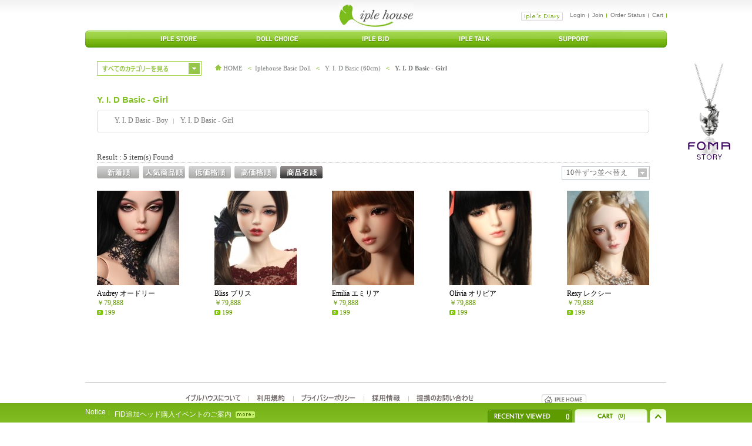

--- FILE ---
content_type: text/html; charset=utf-8
request_url: https://iplehouse.com/home/shop/list.php?ca_id=505020&skin=&ev_id=&sort=it_name_jp%20asc&type=&nhn1=jp
body_size: 55579
content:

<!DOCTYPE html PUBLIC "-//W3C//DTD XHTML 1.0 Transitional//EN" "http://www.w3.org/TR/xhtml1/DTD/xhtml1-transitional.dtd">
<html xmlns="http://www.w3.org/1999/xhtml">
<head>
	<meta http-equiv="content-type" content="text/html; charset=utf-8">
	<meta http-equiv="X-UA-Compatible" content="IE=edge,chrome=1"> 
	<meta name="keywords" content="IPLEHOUSE - Japanese" />
	<meta name="description" content="IPLEHOUSE" />
	<meta name="author" content="IPLEHOUSE" />
	<title> Product list</title>
	<!--<link rel="stylesheet" href="../style.css" type="text/css">-->
	<link rel="stylesheet" type="text/css" href="/home/index/css/common.css" />
	<link rel="stylesheet" type="text/css" href="/home/index/css/sub.css" />

	
	
	<script type="text/javascript">
	// 자바스크립트에서 사용하는 전역변수 선언
	var g4_path      = "..";
	var g4_bbs       = "bbs";
	var g4_bbs_img   = "img";
	var g4_url       = "https://iplehouse.com/home";
	var g4_is_member = "";
	var g4_is_admin  = "";
	var g4_bo_table  = "";
	var g4_sca       = "";
	var g4_charset   = "utf-8";
	var g4_cookie_domain = "";
	var g4_is_gecko  = navigator.userAgent.toLowerCase().indexOf("gecko") != -1;
	var g4_is_ie     = navigator.userAgent.toLowerCase().indexOf("msie") != -1;
		</script>
		<script src="../js/jquery-1.7.2.min.js"></script>
	
	<!--<script type="text/javascript" src="/home/js/jquery-1.4.4.min.js"></script>-->
	
	<!--<script type="text/javascript" src="../js/smooth_scroll.js"></script>-->
	<!-- <script type="text/javascript" src="../js/up_slide.js"></script> -->
	<script type="text/javascript" src="../js/common.js"></script>
	<script language="JavaScript" src="../js/shop.js"></script>
	<script language="JavaScript" src="../js/wrest.js"></script>
	<script type="text/javascript" src="/home/skin/latest/jcarousel/lib/jquery.jcarousel.min.js"></script>
		<script language="javascript" type="text/javascript" src="https://api.paygate.net/ajax/common/OpenPayAPI.js"></script>
		
	 
			<script type="text/javascript" src="/home/coupon/coupon.head.jp.js"></script> 
		<style type="text/css"> 
	#calendar-contents { background-color:#cccccc; } 
	#calendar-contents th { font:normal 11px verdana; } 
	#calendar-contents td { font:normal 11px verdana; cursor:pointer; } 
	#calendar-contents td:hover { background-color:#f5f5f5; } 
	#calendar-contents select { font:normal 11px verdana; } 
	</style> 
		
</head>	

<body topmargin="0" leftmargin="0"  >
<a name="g4_head"></a>
<style>

</style>
<DIV id=accessibility>
<DIV><A href="http://iplehouse.pofler.com/home/adm/layout_form.php?layout_id=shop#content">본문내용 바로가기</A> <A href="http://iplehouse.pofler.com/home/adm/layout_form.php?layout_id=shop#gnb">주메뉴 바로가기</A></DIV></DIV>
<HR>

<DIV id=wrap>
<DIV id=header><!-- header -->
<H1><A href="/home/?page_no=jp_index&nhn1=jp"><IMG alt="iple house" src="/home/index/images/common/logo.gif"></A></H1>
<ul class="language ">		
	<!--
	<li><a href="/home/?page_no=en_index&nhn1=en">English</a></li>
	<li><a href="/home/?page_no=kr_index&nhn1=kr">Korea</a></li>
	<li><a href="/home/?page_no=cn_index&nhn1=cn">China</a></li>
	<li class="on" class="bg-none"><a href="/home/?page_no=jp_index&nhn1=jp">Japan</a></li>
	-->
</ul> <style> 
#mask { 
	position:absolute; 
	z-index:9000; 
	background-color:#000; 
	display:none; 
	left:0; 
	top:0; 
} 
 
</style> 
<!-- 달력 만드는 자바 스크립트 S -->
<script type="text/javascript" src="/home/skin/includefile/top2/cal_func.js"></script>
<script>
		function drawCalendar(solar_date) {
			var i, week;
			
			solar_date.year = txtYear.value;
			solar_date.month = selMonth.value - 1;
			solar_date.day = 1;
			
			curYear.innerHTML = solar_date.year;
			curMonth.innerHTML = solar_date.month + 1;
			
			week = (totalDays(solar_date) + 1) % 7;            
			
			for (i=0;i<week;i++) {
				eval("s" + i + ".innerHTML='<font size=1>-</font>'");
				
			}
			
			do {
				if ((solar_date.day + week - 1) % 7 == 0) {
				eval("s" + (week + solar_date.day - 1) + ".innerHTML='<font style=font-size:9pt color=#FF0000>" + solar_date.day + "</font>'");
				}
				else if ((solar_date.day + week - 1) % 7 == 6) {
				eval("s" + (solar_date.day + week - 1) + ".innerHTML='<font style=font-size:9pt color=#0000FF>" + solar_date.day + "</font>'");
				}
				else {
				eval("s" + (solar_date.day + week - 1) + ".innerHTML='<font style=font-size:9pt>" + solar_date.day + "</font>'");
				}

				//cal_chk.location.href = "/home/skin/includefile/top2/cal_chk.php?cal_id=s"+(week + solar_date.day - 1)+"&cal_y="+solar_date.year+"&cal_m="+(solar_date.month + 1)+"&cal_d="+solar_date.day;

			} while(++solar_date.day <= MonthTable[solar_date.month]);
			
				for (i=week+MonthTable[solar_date.month];i<37;i++) {
				eval("s" + i + ".innerHTML='<font size=1>-</font>'");
				
			}

			solar_date.day = 1;
			
			if((solar_date.year < 1881) || (solar_date.year > 2051) || ((solar_date.year == 2051) && (solar_date.month > 1))) {
				
				return;
			}
			
			if((solar_date.year == 1881) && (solar_date.month == 0)) {
				
				return;
			}
			
			if((solar_date.year == 2051) && (solar_date.month == 1)) {
				
				return;
			}
			
			
		}
</script>
<!-- 달력 만드는 자바 스크립트 E -->

<!--아래 js파일 인클루드 하면 나머지 제이쿼리로 돌아가는 부분이 동작이 안될때가 있음, 주석처리 lpj -->
<!--<script src="http://code.jquery.com/jquery-latest.js"></script>-->
<script>
function wrapWindowByMask(){ 
	//화면의 높이와 너비를 구한다. 
	var maskHeight = $(document).height(); 
	var maskWidth = $(window).width(); 
	  
	//마스크의 높이와 너비를 화면 것으로 만들어 전체 화면을 채운다. 
	//$('#mask').css({'width':maskWidth,'height':maskHeight}); 
	  
	//애니메이션 효과 - 일단 1초동안 까맣게 됐다가 80% 불투명도로 간다. 
	//$('#mask').fadeIn(1000); 
	//$('#mask').fadeTo("slow",0.8); 
	  
	//window_onload();
	//윈도우 같은 거 띄운다. 
	$('.calendar').show(); 
} 

$(document).ready(function(){ 
	//검은 막 띄우기 
	$('.openMask').click(function(e){ 
		e.preventDefault(); 
		wrapWindowByMask(); 
	}); 
  
	//닫기 버튼을 눌렀을 때 
	$('.calendar .btn').click(function (e) { 
		//링크 기본동작은 작동하지 않도록 한다. 
		e.preventDefault(); 
		$('#mask, .calendar').hide(); 
	}); 
	  
	//검은 막을 눌렀을 때 
	$('#mask').click(function () { 
		$(this).hide(); 
		$('.calendar').hide(); 
	}); 
}); 
</script>
<div id="mask"></div>

<ul class="local">
	<li class="bg-none"><a href="#" class="openMask"><input type="hidden" name="calendarabc" id="calendarabc" value="1"><img src="/home/index/images/jp/btn_diary.gif" alt="iple’s Diary"  /></a></li>
			<li><a href="../bbs/login.php?nhn1=jp">Login</a></li>	<!-- <li> <a href="javascript:win_memo('jp','');">Memo</a> --></li><li><a href="../bbs/register.php?nhn1=jp">Join</a></li>	<li><a href="../shop/orderinquiry.php?nhn1=jp">Order Status</a></li>	<li><a href="../shop/cart.php?nhn1=jp">Cart</a></li>
	<!--<li><a href="/home/?page_no=iple_event">Event</a></li>-->
	<!--<li class="bg-none"><a href="#">Sitemap</a></li> -->
</ul>
<!-- calendar 시작 -->
<input type=hidden size=4  name=txtYear> 
<input type=hidden size=4  name=selMonth>

<!-- calendar 시작 -->
<div class="calendar" style="display:none;z-index:999;">
	<div class="date-btn">
		<!--<a href="javascript:btPrevMonth_onclick();">--><a href="javascript:moveMonth('prev','jp');"><img src="/home/index/images/btn/btn_prev.gif" alt="이전" title="이전" /></a>
		<!--<SPAN id=curYear></SPAN><span>년</span> <SPAN id=curMonth></SPAN><span>월</span>--><span id="calendar_ym_str">2026 -  1</span>
		<!--<a href="javascript:btNextMonth_onclick();">--><a href="javascript:moveMonth('next','jp');"><img src="/home/index/images/btn/btn_next.gif" alt="다음" title="다음" /></a>
	</div>
	<div class="date">
		<table summary="calendar 보기" cellspacing="0" cellpadding="0" style="border:none;">
			<!--
			<caption>calendar</caption>
			<colgroup>
				<col style="width:15%;" />
				<col style="width:14%;" />
				<col style="width:14%;" />
				<col style="width:14%;" />
				<col style="width:14%;" />
				<col style="width:14%;" />
				<col style="width:15%;" />
			</colgroup>
			<thead>
			<tr>
				<th scope="col" class="sunday">Sun</th>
				<th scope="col">Mon</th>
				<th scope="col">Tue</th>
				<th scope="col">Wed</th>
				<th scope="col">Thu</th>
				<th scope="col">Fri</th>
				<th scope="col" class="saturday">Sat</th>
			</tr>
			</thead>-->
			<tr>
				<td class="sunday" style="background-color:#fafafa; text-align:center;height:16px;border-left:1px solid #d1d1d1;border-top:1px solid #d1d1d1;">Sun</td>
				<td style="background-color:#fafafa; text-align:center;height:16px;border-top:1px solid #d1d1d1;">Mon</td>
				<td style="background-color:#fafafa; text-align:center;height:16px;border-top:1px solid #d1d1d1;">Tue</td>
				<td style="background-color:#fafafa; text-align:center;height:16px;border-top:1px solid #d1d1d1;">Wed</td>
				<td style="background-color:#fafafa; text-align:center;height:16px;border-top:1px solid #d1d1d1;">Thu</td>
				<td style="background-color:#fafafa; text-align:center;height:16px;border-top:1px solid #d1d1d1;">Fri</td>
				<td class="saturday" style="background-color:#fafafa; text-align:center;height:16px;border-top:1px solid #d1d1d1;">Sat</td>
			</tr>
			<!--
			<tbody>
			<tr>
				<td class="sunday"><DIV id=s0></DIV><DIV id=l0></DIV></td>
				<td><DIV id=s1></DIV><DIV id=l1></DIV></td>
				<td><DIV id=s2></DIV><DIV id=l2></DIV></td>
				<td><DIV id=s3></DIV><DIV id=l3></DIV></td>
				<td><DIV id=s4></DIV><DIV id=l4></DIV></td>
				<td><DIV id=s5></DIV><DIV id=l5></DIV></td>
				<td class="saturday"><DIV id=s6></DIV><DIV id=l6></DIV></td>
			</tr>
			<tr>
				<td class="sunday"><DIV id=s7></DIV><DIV id=l7></DIV></td>
				<td><DIV id=s8></DIV><DIV id=l8></DIV></td>
				<td><DIV id=s9></DIV><DIV id=l9></DIV></td>
				<td><DIV id=s10></DIV><DIV id=l10></DIV></td>
				<td><DIV id=s11></DIV><DIV id=l11></DIV></td>
				<td><DIV id=s12></DIV><DIV id=l12></DIV></td>
				<td class="saturday"><DIV id=s13></DIV><DIV id=l13></DIV></TD></td>
			</tr>
			<tr>
				<td class="sunday"><DIV id=s14></DIV><DIV id=l14></DIV></td>
				<td><DIV id=s15></DIV><DIV id=l15></DIV></td>
				<td><DIV id=s16></DIV><DIV id=l16></DIV></td>
				<td><DIV id=s17></DIV><DIV id=l17></DIV></td>
				<td><DIV id=s18></DIV><DIV id=l18></DIV></td>
				<td><DIV id=s19></DIV><DIV id=l19></DIV></td>
				<td class="saturday"><DIV id=s20></DIV><DIV id=l20></DIV></td>
			</tr>
			<tr>
				<td class="sunday"><DIV id=s21></DIV><DIV id=l21></DIV></td>
				<td><DIV id=s22></DIV><DIV id=l22></DIV></td>
				<td><DIV id=s23></DIV><DIV id=l23></DIV></td>
				<td><DIV id=s24></DIV><DIV id=l24></DIV></td>
				<td><DIV id=s25></DIV><DIV id=l25></DIV></td>
				<td><DIV id=s26></DIV><DIV id=l26></DIV></td>
				<td class="saturday"><DIV id=s27></DIV><DIV id=l27></DIV></td>
			</tr>
			<tr>
				<td class="sunday"><DIV id=s28></DIV><DIV id=l28></DIV></td>
				<td><DIV id=s29></DIV><DIV id=l29></DIV></td>
				<td><DIV id=s30></DIV><DIV id=l30></DIV></td>
				<td><DIV id=s31></DIV><DIV id=l31></DIV></td>
				<td><DIV id=s32></DIV><DIV id=l32></DIV></td>
				<td><DIV id=s33></DIV><DIV id=l33></DIV></td>
				<td class="saturday"><DIV id=s34></DIV><DIV id=l34></DIV></td>
			</tr>
			<tr>
				<td><DIV id=s35></DIV><DIV id=l35></DIV></td>
				<td><DIV id=s36></DIV><DIV id=l36></DIV></td>
				<td></td>
				<td></td>
				<td></td>
				<td></td>
				<td></td>
			</tr>
			</tbody>-->
			<tr>
				<td colspan="7" style="padding-left:0px;padding-top:0px;padding-bottom:0px;"><div id="div_calendar" style="position:relative;"></div></td>
			</tr>
			
		</table>
	</div>
	<a href="" class="btn"><img src="/home/index/images/btn/btn_close.gif" alt="close" /></a>
	<form name="hiddenForm"> 
	<input type="hidden" name="calendar_ym" value="20261"> 
	</form> 
</div>
<!-- calendar 끝 -->


<SCRIPT LANGUAGE="JavaScript"> 
<!-- 
    var g_Req; 
    function getCalendar(year,month,date,lang) { 
        if (!year) year=""; 
        if (!month) month=""; 
        if (!date) date=""; 

        g_Req = newXMLHttpRequest(); 
        g_Req.onreadystatechange = processReqChange;  
        g_Req.open("POST", "/home/skin/includefile/top2/calendar_load.php", true); 
        g_Req.setRequestHeader("Content-Type", "application/x-www-form-urlencoded"); 
        g_Req.send("year=" + year + "&month="+month+"&date="+date+"&nhn1="+lang); 
    } 

    function newXMLHttpRequest() {  
        var xmlreq = false;  
        if (window.XMLHttpRequest) { // 파이어폭스나 맥의 사파리의 경우처리  
            // Create XMLHttpRequest object in non-Microsoft browsers  
            xmlreq = new XMLHttpRequest();  
        }  
        else if (window.ActiveXObject) {    // IE계열의 브라우져의 경우  
            // Create XMLHttpRequest via MS ActiveX  
            try {  
                // Try to create XMLHttpRequest in later versions  
                // of Internet Explorer  
                xmlreq = new ActiveXObject("Msxml2.XMLHTTP");  
            }  
            catch (e1) {  
                // Failed to create required ActiveXObject  
                try {  
                    // Try version supported by older versions  
                    // of Internet Explorer  
                    xmlreq = new ActiveXObject("Microsoft.XMLHTTP");  
                }  
                catch (e2) {  
                    // Unable to create an XMLHttpRequest with ActiveX  
                }  
            }  
        } 
        return xmlreq;  
    }  

    function processReqChange() {  
        // only if req shows "loaded"  
        if (g_Req.readyState == 4) {  
            // only if "OK"  
            if (g_Req.status == 200) {  
                setCalendar(); 
            }  
            else {  
                // alert("There was a problem retrieving the XML data:\n" + g_Req.statusText);  
            }  
        }  
    }  

    function setCalendar() { 
        document.getElementById("div_calendar").innerHTML=g_Req.responseText; 
    } 

    function moveMonth(type,lang) { 
        var obj = document.hiddenForm; 
        var ym=obj.calendar_ym.value; 
        var year = ym.substring(0,4); 
        var month = parseInt(ym.substring(4),10); 
        if (type=="prev") { 
            month--; 
            if (month==0) { 
                year--; 
                month=12; 
            } 
        } 

        if (type=="next") { 
            month++; 
            if (month==13) { 
                year++; 
                month=1; 
            } 
        } 

        getCalendar(year,month,'',lang); 
        obj.calendar_ym.value=year+""+month; 
        document.getElementById("calendar_ym_str").innerHTML=year+' -'+month+''; 
    } 
	getCalendar('','','','jp');
//--> 
</SCRIPT>  
			<style type="text/css">
				div.quickmenu {width:80px; position:fixed; top:95px; left:50%; margin-left:520px; z-index:100;}
				div.quickmenu h4 {padding-top:10px;}
			</style>
			<div class="quickmenu">
				<h4><table width=100% cellpadding=0 cellspacing=0>
<tr><td><a href='../shop/bannerhit.php?bn_id=881&url=http%3A%2F%2Fiplehouse.com%2Fhome%2Fbbs%2Fboard.php%3Fbo_table%3Dfoma%26wr_id%3D15%26nhn1%3Djp%26use_page%3D' ><img src='../data/banner/881' border='0' alt='' width='95' height='177'></a></td></tr>
</table></h4>		
			</div>
		
<h2 class="blind">주메뉴</h2>
<ul class="gnb">
	<li class="bg_gnb_left"><img src="/home/index/images/common/bg_gnb_left.gif" /></li>
	
	<li><a href="/home/?page_no=jp_index&nhn1=jp"><img src="/home/index/images/common/newmn01.gif" alt="iple store" /></a></li>
	
	<li>
					<a href="/home/index/CDS_intro.php?nhn1=jp"><img src="/home/index/images/common/newmn02.gif" alt="doll choice" /></a>
					<!--<a href="/home/index.php?page_no=doll_choice_jp&nhn1=jp"><img src="/home/index/images/common/newmn02.gif" alt="doll choice" /></a>-->
			</li>

	<li><a href="/home/iple_bjd/bjd01.php?page_no=iple_bjd&nhn1=jp"><img src="/home/index/images/common/newmn03.gif" alt="iple bjd" /></a></li>

		
	<!--<li><a href="/home/index.php?page_no=iple_art_toys_jp&nhn1=jp"><img src="/home/index/images/common/mn03.gif" alt="iple art toys" /></a></li> -->
	
	<li><a href="/home/?page_no=iple_talk&nhn1=jp"><img src="/home/index/images/common/newmn04.gif" alt="iple talk" /></a></li>
	
	<li><a href="/home/bbs/board.php?bo_table=iple_qna_jp&nhn1=jp"><img src="/home/index/images/common/newmn05.gif" alt="support" /></a></li>
	
	
	<li class="bg_gnb_right"><img src="/home/index/images/common/bg_gnb_right.gif"/></li>
</ul>
 </DIV><hr />
<div id='contentNew'>
	<div class='cont-cub'>
<p style="margin-left:2px;">
<table border="0" cellpadding="0" cellspacing="0">
	<tr>
		<td width="20%" style="padding:8px 0 0 0;"><a href="#" id="showbutton" onfocus="this.blur();">
<img src="/home/index/images/jp/btn_show_category2.gif" alt=""/>
</a></td>
		<td style="padding:8px 0 0 3px;"><span class="navi">
							<a href="/home/index.php?page_no=_index&nhn1="><img src="/home/index/images/common/ico_house.gif" alt="" /> HOME</a>
						<strong class="p-green">&lt;</strong><span class="f11"><a href='./list.php?ca_id=50&nhn1=jp' >Iplehouse Basic Doll</a> <strong class='p-green'>&lt;</strong> <a href='./list.php?ca_id=5050&nhn1=jp' >Y. I. D Basic (60cm)</a> <strong class='p-green'>&lt;</strong> <a href='./list.php?ca_id=505020&nhn1=jp' style='font-weight:bold;'>Y. I. D Basic - Girl</a></span></span>
		</td>
	</tr>
</table>
</p>

<!--
<p style="margin-left:2px;"><span class="navi"><a href="/home/index.php?page_no=_index&nhn1="><img src="/home/index/images/common/ico_house.gif" alt="" /> HOME</a> <strong class="p-green">&lt;</strong> <span class="f11"><a href='./list.php?ca_id=50&nhn1=jp' >Iplehouse Basic Doll</a> <strong class='p-green'>&lt;</strong> <a href='./list.php?ca_id=5050&nhn1=jp' >Y. I. D Basic (60cm)</a> <strong class='p-green'>&lt;</strong> <a href='./list.php?ca_id=505020&nhn1=jp' style='font-weight:bold;'>Y. I. D Basic - Girl</a></span> 
</span>-->
<!--<span class="btn_prev_page"><a href="javascript:history.go(-1);"><img src="/home/index/images/btn/btn_prev_page.gif" alt="" /></a></span>-->
<!--</p>-->
	
<!-- 네비게이션 -->
<!-- <h2 class="p-h2">Y. I. D Basic - Girl</h2> --><!-- 레이어 시작 -->
<!--
<div class="layer-mn" id="info">
	<div class="layer-mn-top"></div>
		<ul class="layer-submn">
																					
		</ul>	
		<a href="#" class="btn" id="showbutton2"><img src="/home/index/images/btn/btn_close.gif" alt="close" /></a>
		
	<div class="layer-mn-bottom"></div>
</div>
-->
<!-- 레이어 끝 -->

<div class="allmenu" id="info">
	<ul class="allmenulist"  style="width:170px;">
		<li><img src="/home/index/images/jp/all_tit01.gif" alt="" /></li>
		<a href="/home/shop/list.php?ca_id=e0&nhn1=jp"><li><img src="/home/index/images/fomatop.png" alt="" /></li></a>
		<li><img src="/home/index/images/jp/all_tits01.gif" alt="" /></li>
		<li><a href="/home/shop/list.php?ca_id=f0&nhn1=jp"><span style="color:#373737;font-weight:bold;text-decoration:none">FOMA Doll</span></a></li>

		<li><a href="/home/shop/list.php?ca_id=d0&nhn1=jp"><span style="color:#373737;font-weight:bold;text-decoration:none">Carved Heritage</span></a></li>
		<li><a href="/home/shop/list.php?ca_id=c0&nhn1=jp"><span style="color:#373737;font-weight:bold;text-decoration:none">The Addiction</span></a></li>
		<li><a href="/home/shop/list.php?ca_id=10&nhn1=jp"><span style="color:#373737;font-weight:bold;text-decoration:none">Elemental Guardians</span></a></li>
		<li><a href="/home/shop/list.php?ca_id=20&nhn1=jp"><span style="color:#373737;font-weight:bold;text-decoration:none">Noctarcana Circus</span></a><br><br></li>
		<li><a href="/home/shop/list.php?ca_id=30&nhn1=jp"><img src="/home/index/images/jp/all_tits02.gif" alt="" /></a></li>
						<li style="width:200px;"><a href="/home/shop/list.php?ca_id=30b0&nhn1=jp"><span>H.I.D Limited - Man</span></a></li>
						<li style="width:200px;"><a href="/home/shop/list.php?ca_id=30e0&nhn1=jp"><span>H.I.D Limited - Woman</span></a></li>
						<li style="width:200px;"><a href="/home/shop/list.php?ca_id=3010&nhn1=jp"><span>E.I.D Limited - Man</span></a></li>
						<li style="width:200px;"><a href="/home/shop/list.php?ca_id=3020&nhn1=jp"><span>E.I.D Limited - Woman</span></a></li>
						<li style="width:200px;"><a href="/home/shop/list.php?ca_id=3030&nhn1=jp"><span>S.I.D Limited - Man</span></a></li>
						<li style="width:200px;"><a href="/home/shop/list.php?ca_id=3040&nhn1=jp"><span>S.I.D Limited - Woman</span></a></li>
						<li style="width:200px;"><a href="/home/shop/list.php?ca_id=3050&nhn1=jp"><span>Y.I.D Limited - Boy</span></a></li>
						<li style="width:200px;"><a href="/home/shop/list.php?ca_id=3060&nhn1=jp"><span>Y.I.D Limited - Girl</span></a></li>
						<li style="width:200px;"><a href="/home/shop/list.php?ca_id=3070&nhn1=jp"><span>J.I.D Limited - Boy</span></a></li>
						<li style="width:200px;"><a href="/home/shop/list.php?ca_id=3080&nhn1=jp"><span>J.I.D Limited - Girl</span></a></li>
						<li style="width:200px;"><a href="/home/shop/list.php?ca_id=30a0&nhn1=jp"><span>K.I.D Limited</span></a></li>
						<li style="width:200px;"><a href="/home/shop/list.php?ca_id=3090&nhn1=jp"><span>B.I.D Limited</span></a></li>
				<!-- <li><a href="/home/shop/list.php?ca_id=40&nhn1=jp"><img src="/home/index/images/btn/all_tits03.gif" alt="" /></a></li> -->
			</ul>
	<ul class="allmenulist" style="width:150px;">
		<li><img src="/home/index/images/jp/all_tit01.gif" alt="" /></li>
		<li><a href="/home/shop/list.php?ca_id=50&nhn1=jp"><img src="/home/index/images/jp/all_tits04.gif" alt="" /></a></li>
		<li><a href="/home/shop/list.php?ca_id=5030&nhn1=jp"><span style="color:#373737;font-weight:bold;text-decoration:none">E.I.D Basic</span></a></li>
						<li><a href="/home/shop/list.php?ca_id=503010&nhn1=jp"><span>E. I. D Basic - Man</span></a></li>
						<li><a href="/home/shop/list.php?ca_id=503020&nhn1=jp"><span>E. I. D Basic - Woman</span></a></li>
				<li><a href="/home/shop/list.php?ca_id=5040&nhn1=jp"><span style="color:#373737;font-weight:bold;text-decoration:none">S.I.D Basic</span></a></li>
						<li><a href="/home/shop/list.php?ca_id=504010&nhn1=jp"><span>S. I. D Basic - Man</span></a></li>
						<li><a href="/home/shop/list.php?ca_id=504020&nhn1=jp"><span>S. I. D Basic - Woman</span></a></li>
				<li><a href="/home/shop/list.php?ca_id=5050&nhn1=jp"><span style="color:#373737;font-weight:bold;text-decoration:none">Y.I.D Basic</span></a></li>
						<li><a href="/home/shop/list.php?ca_id=505010&nhn1=jp"><span>Y. I. D Basic - Boy</span></a></li>
						<li><a href="/home/shop/list.php?ca_id=505020&nhn1=jp"><span>Y. I. D Basic - Girl</span></a></li>
				<li><a href="/home/shop/list.php?ca_id=5060&nhn1=jp"><span style="color:#373737;font-weight:bold;text-decoration:none">J.I.D Basic</span></a></li>
						<li><a href="/home/shop/list.php?ca_id=506010&nhn1=jp"><span>J. I. D Basic - Boy</span></a></li>
						<li><a href="/home/shop/list.php?ca_id=506020&nhn1=jp"><span>J. I. D Basic - Girl</span></a></li>
				<li><a href="/home/shop/list.php?ca_id=5070&nhn1=jp"><span style="color:#373737;font-weight:bold;text-decoration:none">K.I.D Basic</span></a></li>
						<li><a href="/home/shop/list.php?ca_id=507010&nhn1=jp"><span>K. I. D Basic</span></a></li>
				<li><a href="/home/shop/list.php?ca_id=5080&nhn1=jp"><span style="color:#373737;font-weight:bold;text-decoration:none">B.I.D Basic</span></a></li>
					<li><a href="/home/shop/list.php?ca_id=508010&nhn1=jp"><span>B. I. D Basic</span></a></li>
				<li><a href="/home/shop/list.php?ca_id=a0&nhn1=jp"><img src="/home/index/images/jp/all_tits0455.gif" alt="" /></a></li>
		<!-- <li><a href="/home/shop/list.php?ca_id=5030&nhn1=jp"><img src="/home/index/images/btn/all_titss08.gif" alt="" /></a></li> -->
						<li><a href="/home/shop/list.php?ca_id=a010&nhn1=jp"><span>Pixxie Doll(19cm)</span></a></li>
						<li><a href="/home/shop/list.php?ca_id=a020&nhn1=jp"><span>P. I. D Option Parts</span></a></li>
				<li><a href="/home/shop/list.php?ca_id=g0&nhn1=jp"><img src="/home/index/images/jp/toppetdoll.jpg" alt="" /></a></li>
	</ul>
	<ul class="allmenulist" style="width:195px;">
		<li><img src="/home/index/images/jp/all_tit01.gif" alt="" /></li>
		<li><a href="/home/shop/list.php?ca_id=60&nhn1=jp"><img src="/home/index/images/jp/all_tits05.gif" alt="" /></a></li>
		<li><a href="/home/shop/list.php?ca_id=6010&nhn1=jp"><span style="color:#373737;font-weight:bold;text-decoration:none">Clothes </span></a></li>
						<li><a href="/home/shop/list.php?ca_id=601010&nhn1=jp"><span>Special Limited</span></a></li>
						<li><a href="/home/shop/list.php?ca_id=6010e0&nhn1=jp"><span>HID - Man</span></a></li>
						<li><a href="/home/shop/list.php?ca_id=6010h0&nhn1=jp"><span>HID - Woman</span></a></li>
						<li><a href="/home/shop/list.php?ca_id=601020&nhn1=jp"><span>EID - Man</span></a></li>
						<li><a href="/home/shop/list.php?ca_id=601030&nhn1=jp"><span>EID - Woman</span></a></li>
						<li><a href="/home/shop/list.php?ca_id=601040&nhn1=jp"><span>SID - Man</span></a></li>
						<li><a href="/home/shop/list.php?ca_id=601050&nhn1=jp"><span>SID - Woman</span></a></li>
						<li><a href="/home/shop/list.php?ca_id=601060&nhn1=jp"><span>YID - Boy</span></a></li>
						<li><a href="/home/shop/list.php?ca_id=601070&nhn1=jp"><span>YID - Girl</span></a></li>
						<li><a href="/home/shop/list.php?ca_id=6010f0&nhn1=jp"><span>FID - Man</span></a></li>
						<li><a href="/home/shop/list.php?ca_id=6010g0&nhn1=jp"><span>FID - Woman</span></a></li>
						<li><a href="/home/shop/list.php?ca_id=601080&nhn1=jp"><span>JID - Boy</span></a></li>
						<li><a href="/home/shop/list.php?ca_id=601090&nhn1=jp"><span>JID - Girl</span></a></li>
						<li><a href="/home/shop/list.php?ca_id=6010b0&nhn1=jp"><span>KID</span></a></li>
						<li><a href="/home/shop/list.php?ca_id=6010c0&nhn1=jp"><span>PID</span></a></li>
						<li><a href="/home/shop/list.php?ca_id=6010a0&nhn1=jp"><span>BID</span></a></li>
						<li><a href="/home/shop/list.php?ca_id=6010l0&nhn1=jp"><span>CREAA-J</span></a></li>
				<li><a href="/home/shop/list.php?ca_id=6020&nhn1=jp"><span style="color:#373737;font-weight:bold;text-decoration:none">Wigs </span></a></li>
						<li style="width:200px;"><a href="/home/shop/list.php?ca_id=602010&nhn1=jp"><span>9-10 inch (H.I.D M & E.I.D M)</span></a></li>
						<li style="width:200px;"><a href="/home/shop/list.php?ca_id=602020&nhn1=jp"><span>8-9 inch (Y.I.D ~ H.I.D W)</span></a></li>
						<li style="width:200px;"><a href="/home/shop/list.php?ca_id=602030&nhn1=jp"><span>7-8 inch (J.I.D)</span></a></li>
						<li style="width:200px;"><a href="/home/shop/list.php?ca_id=602040&nhn1=jp"><span>6-7 inch (B.I.D & K.I.D & P.I.D)</span></a></li>
						<li style="width:200px;"><a href="/home/shop/list.php?ca_id=602090&nhn1=jp"><span>5-6 inch (F.I.D & CREAA-J)</span></a></li>
						<li style="width:200px;"><a href="/home/shop/list.php?ca_id=602060&nhn1=jp"><span>Mohair</span></a></li>
						<li style="width:200px;"><a href="/home/shop/list.php?ca_id=602080&nhn1=jp"><span>Extension wigs</span></a></li>
			</ul>
	<ul class="allmenulist" style="width:120px;">
		<li><img src="/home/index/images/jp/all_tit01.gif" alt="" /></li>
		<li><a href="/home/shop/list.php?ca_id=6030&nhn1=jp"><span style="color:#373737;font-weight:bold;text-decoration:none">Shoes</span></a></li>
						<li style="width:200px;"><a href="/home/shop/list.php?ca_id=603010&nhn1=jp"><span>HID & EID - M</span></a></li>
						<li style="width:200px;"><a href="/home/shop/list.php?ca_id=603090&nhn1=jp"><span>SSID - M</span></a></li>
						<li style="width:200px;"><a href="/home/shop/list.php?ca_id=603020&nhn1=jp"><span>HID & EID & SID & YID - W</span></a></li>
						<li style="width:200px;"><a href="/home/shop/list.php?ca_id=603030&nhn1=jp"><span>YID - B</span></a></li>
						<li style="width:200px;"><a href="/home/shop/list.php?ca_id=603050&nhn1=jp"><span>JID - B</span></a></li>
						<li style="width:200px;"><a href="/home/shop/list.php?ca_id=603060&nhn1=jp"><span>JID - G</span></a></li>
						<li style="width:200px;"><a href="/home/shop/list.php?ca_id=6030d0&nhn1=jp"><span>FID - M</span></a></li>
						<li style="width:200px;"><a href="/home/shop/list.php?ca_id=603070&nhn1=jp"><span>FID - W</span></a></li>
						<li style="width:200px;"><a href="/home/shop/list.php?ca_id=603080&nhn1=jp"><span>KID & BID</span></a></li>
						<li style="width:200px;"><a href="/home/shop/list.php?ca_id=6030a0&nhn1=jp"><span>PID</span></a></li>
						<li style="width:200px;"><a href="/home/shop/list.php?ca_id=6030c0&nhn1=jp"><span>CREAA-J</span></a></li>
				<li><a href="/home/shop/list.php?ca_id=6040&nhn1=jp"><span style="color:#373737;font-weight:bold;text-decoration:none">Eyes/Eyelash</span></a></li>
		<li><a href="/home/shop/list.php?ca_id=6050&nhn1=jp"><span style="color:#373737;font-weight:bold;text-decoration:none">Accessories</span></a></li>
		<li class="pt10"><a href="/home/shop/list.php?ca_id=70&nhn1=jp"><img src="/home/index/images/jp/all_tits06.gif" alt="" /></a></li>
						<li style="width:200px;"><a href="/home/shop/list.php?ca_id=7010&nhn1=jp"><span>Tools & Face up</span></a></li>
						<li style="width:200px;"><a href="/home/shop/list.php?ca_id=7070&nhn1=jp"><span><b>Doll Option Parts</span></b></a></li>
						<li style="width:200px;"><a href="/home/shop/list.php?ca_id=707010&nhn1=jp"><span>H.I.D & E. I. D Option Parts</span></a></li>
						<li style="width:200px;"><a href="/home/shop/list.php?ca_id=707020&nhn1=jp"><span>S. I. D Option Parts</span></a></li>
						<li style="width:200px;"><a href="/home/shop/list.php?ca_id=707030&nhn1=jp"><span>Y. I. D Option Parts</span></a></li>
						<li style="width:200px;"><a href="/home/shop/list.php?ca_id=707070&nhn1=jp"><span>F. I. D Option Parts</span></a></li>
						<li style="width:200px;"><a href="/home/shop/list.php?ca_id=7050&nhn1=jp"><span>Personal Account</span></a></li>
						<li style="width:200px;"><a href="/home/shop/list.php?ca_id=707040&nhn1=jp"><span>J. I. D Option Parts</span></a></li>
						<li style="width:200px;"><a href="/home/shop/list.php?ca_id=707050&nhn1=jp"><span>K. I. D Option Parts</span></a></li>
						<li style="width:200px;"><a href="/home/shop/list.php?ca_id=707060&nhn1=jp"><span>B. I. D Option Parts</span></a></li>
						<li style="width:200px;"><a href="/home/shop/list.php?ca_id=707080&nhn1=jp"><span>C. I. D Option Parts</span></a></li>
				
	</ul>
	<ul class="allmenulist" style="width:130px;">
		<li><a href="/home/shop/list.php?ca_id=80&nhn1=jp"><img src="/home/index/images/jp/all_tits07.gif" alt="" /></a></li>
						<li style="width:200px;"><a href="/home/shop/list.php?ca_id=8010&nhn1=jp"><span>Now on Sale</span></a></li>
		
		<li class="pt10"><a href="/home/iple_bjd/bjd01.php?page_no=iple_bjd&nhn1=jp"><img src="/home/index/images/jp/all_tit02.gif" alt="" /></a></li>
				<li><a href="/home/bbs/board.php?bo_table=bjd_blog&wr_id=8&nhn1=jp"><img src="/home/index/images/jp/all_tits08.gif" alt="" /></a></li>
		<!--<li class="pt10"><a href="#"><img src="/home/index/images/btn/all_titss19.gif" alt="" /></a></li>
		<li><a href="#"><img src="/home/index/images/btn/all_titss20.gif" alt="" /></a></li>-->
		<!-- <li class="pt10"><a href="/home/iple_bjd/bjd03.php?page_no=iple_bjd&nhn1=jp"><img src="/home/index/images/btn/all_titss20_2.gif" alt="" /></a></li> -->
		<li class="pt10"><a href="/home/iple_bjd/bjd04.php?page_no=iple_bjd&nhn1=jp"><img src="/home/index/images/jp/all_tits09.gif" alt="" /></a></li>
		
						<li class="pt10">
					<a href="/home/bbs/board.php?bo_table=doll_preview&wr_id=487&nhn1=jp"><img src="/home/index/images/jp/all_tits10.gif" alt="" /></a>
				</li>
					
		
		<li class="pt10"><a href="/home/bbs/board.php?bo_table=bjd_blog_body&wr_id=92&nhn1=jp"><img src="/home/index/images/jp/all_tits11.gif" alt="" /></a></li>
		<!-- <li class="pt10"><a href="#"><img src="/home/index/images/btn/all_tit04.gif" alt="" /></a></li> -->
		

		</ul>
		<ul class="allmenulist2"  style="width:px;">
		<li><a href="/home/?page_no=iple_talk&nhn1=jp"><img src="/home/index/images/jp/all_tit03.gif" alt="iple talk" /></a></li>
		<li><a href="/home/bbs/board.php?bo_table=forum&nhn1=jp">Forum</a></li>
		<li><a href="/home/bbs/board.php?bo_table=photogallery&nhn1=jp">Photogallery</a></li>
		<li><a href="/home/bbs/board.php?bo_table=iple_talk_idea&nhn1=jp">Maintenance</a></li>
		<li><a href="/home/?page_no=iple_event&nhn1=jp">Iple Event</a></li> 
		<li><a href="/home/bbs/board.php?bo_table=iple_talk_poll_jp&nhn1=jp">Poll</a></li>
		<li><a href="/home/bbs/board.php?bo_table=iple_review_jp&nhn1=jp">Iple Data</a></li>
		<li><a href="/home/bbs/board.php?bo_table=iple_gallery_jp&nhn1=jp">Editor Story</a></li>
		<li class="pt10"><a href="/home/bbs/board.php?bo_table=iple_qna_jp"><img src="/home/index/images/jp/all_tit05.gif" alt="support" /></a></li>
		<li><a href="/home/bbs/board.php?bo_table=iple_qna_jp&nhn1=jp">Q&A</a></li>
		<li><a href="/home/bbs/board.php?bo_table=iplehouse_faq&nhn1=jp">FAQ</a></li>
		<li><a href="/home/bbs/board.php?bo_table=iple_know_how_jp&nhn1=jp">Iple Knowhow</a></li>
		<li><a href="/home/bbs/board.php?bo_table=hospital_jp&nhn1=jp">Hospital</a></li>
		<li><a href="/home/bbs/board.php?bo_table=&nhn1=jp">Restocked</a></li>
		<li><a href="/home/bbs/board.php?bo_table=notice_jp&nhn1=jp">Notice</a></li>
		<li class="pt10">
							<a href="/home/index/CDS_intro.php?nhn1=jp"><img src="/home/index/images/jp/all_tit06.gif" alt="doll choice" /></a>
							<!-- <a href="/home/index.php?page_no=doll_choice&nhn1=jp"><img src="/home/index/images/btn/all_tit06.gif" alt="doll choice" /></a> -->
					</li>
	</ul>
	<p class="clfix"></p>
	<p class="allmenulist3"><a href="#" class="btn" id="showbutton2" onfocus="this.blur();">CLOSE<img src="/home/index/images/btn/all_close.gif" alt="" class="mmt3"/></a></p>
</div>

<script>
// initially hide the content.
$('#info').hide();

// toggle the content in button click
$('#showbutton').click(function(){
	$('#info').slideToggle();
});

$('#showbutton2').click(function(){
	$('#info').slideToggle();
});

// change style for mouse over
$('#info .button').hover(function(){
	$(this).addClass('hover');
}, function(){
	$(this).removeClass('hover');
});
</script>
	<!-- ///////////메인부분 시작 -->
		<div class="subConBox">		
		<p class="pb12"><span style='font-size:15px;font-weight:bold;color:#83c024;'>Y. I. D Basic - Girl</span></p>		
							<table cellpadding="0" cellspacing="0">
					<tr>
						<td background="/home/index/images/common/subcon_top.gif" height="5"></td>
					</tr>
					<tr>
						<td class="subCon_miniBox" style="height:30px;">
							<!--
							<table cellspacing="0" cellpadding="0">
								<tr height="30">
											
									<td class="subCon_miniBox_list"><a href="./list.php?ca_id=505010">Y. I. D Basic - Boy</a></td>

											
									<td class="subCon_miniBox_list"><a href="./list.php?ca_id=505020">Y. I. D Basic - Girl</a></td>

																</tr>
							</table>
							-->
										
									<span class="subCon_miniBox_list"><a href="./list.php?ca_id=505010&nhn1=jp">Y. I. D Basic - Boy</a>&nbsp;<img src="/home/index/images/common/subcon_smenuline.gif" style="margin-left:6px;">
											
									<span class="subCon_miniBox_list"><a href="./list.php?ca_id=505020&nhn1=jp">Y. I. D Basic - Girl</a>
								
						</td>
					</tr>
				</table>
				<p><img src="/home/index/images/common/subcon_bottom.gif" alt="" /></p>
			

	
		
		
		<table width=100% cellpadding=0 cellspacing=0>
			<tr>
				<td>
				
<script>
function sort_change(obj,ca_id,sort,type,nhn1){
		self.location.href = "/home/shop/list.php?ca_id="+ca_id+"&sort="+sort+"&limit="+obj.value+"&type="+type+"&nhn1="+nhn1;
	}
</script>

<style type="text/css">
	/*.store_selectbox { behavior:url('../inc/selectbox.htc'); }*/
</style>


<style>
span.customStyleSelectBox{
	font-size:12px;
	background-color:#ffffff;
	color:#5F5F5F;
	padding:0 0 0 7px;
	border:1px solid #C0C4CB;
	/*background:url(/home/index/images/btn/iple_select_btn.gif) no-repeat center right;*/
	background:url(/home/index/images/btn/iple_select_btn2.gif) no-repeat center right;
	padding:5px 7px;
	padding-right:10px;
	text-align:left;

}
span.customStyleSelectBox.changed{
	background-color: #ffffff;
}
.customStyleSelectBoxInner{
	font-size:12px;
	letter-spacing:1px;
	white-space:nowrap;
}
.customStyleSelectBorderStrong{
	border-color:#000000;
}
</style>
<script>
(function($){
	$.fn.extend({
		customStyle : function(options) {
			if(!$.browser.msie || ($.browser.msie&&$.browser.version>6)){
				return this.each(function() {
					var currentSelected = $(this).find(':selected');
					$(this).after('<span class="customStyleSelectBox"><span class="customStyleSelectBoxInner">'+currentSelected.text()+'</span></span>').css({position:'absolute', opacity:0,fontSize:$(this).next().css('font-size')});
					var selectBoxSpan = $(this).next();
					var selectBoxWidth = parseInt($(this).width()) - parseInt(selectBoxSpan.css('padding-left')) -parseInt(selectBoxSpan.css('padding-right'));   
					var selectBoxSpanInner = selectBoxSpan.find(':first-child');
					selectBoxSpan.css({display:'inline-block'});
					selectBoxSpanInner.css({width:selectBoxWidth, display:'inline-block'});
					var selectBoxHeight = parseInt(selectBoxSpan.height()) + parseInt(selectBoxSpan.css('padding-top')) + parseInt(selectBoxSpan.css('padding-bottom'));
					$(this).height(selectBoxHeight).change(function(){
						selectBoxSpanInner.text($(this).find(':selected').text()).parent().addClass('changed');
					});
				});
			}
		}
	});
})(jQuery);
$(function(){
	$('.store_selectbox').customStyle();
});
</script>


				<p class="subCon_line">Result : <span class="b">5</span> item(s) Found</p>
		<table cellpadding="0" cellspacing="0" border="0" style="width:100%; padding-top:2px;">
		<tr height="30">
		<td width="50%"><ul >
			<li style="float:left;padding-right:6px;"><a href="/home/shop/list.php?ca_id=505020&skin=&ev_id=&sort=it_type3_jp desc&type=&nhn1=jp"><img src="/home/index/images/jp/subcon_btn01.gif" alt="New" /></a></li>
			<li style="float:left;padding-right:6px;"><a href="/home/shop/list.php?ca_id=505020&skin=&ev_id=&sort=it_type4_jp desc&type=&nhn1=jp"><img src="/home/index/images/jp/subcon_btn02.gif" alt="Popularity" /></a></li>
			<li style="float:left;padding-right:6px;"><a href="/home/shop/list.php?ca_id=505020&skin=&ev_id=&sort=it_amount_jp asc&type=&nhn1=jp"><img src="/home/index/images/jp/subcon_btn03.gif" alt="Low price" /></a></li>
			<li style="float:left;padding-right:6px;"><a href="/home/shop/list.php?ca_id=505020&skin=&ev_id=&sort=it_amount_jp desc&type=&nhn1=jp"><img src="/home/index/images/jp/subcon_btn04.gif" alt="High price" /></a></li>
			<li style="float:left;padding-right:6px;"><a href="/home/shop/list.php?ca_id=505020&skin=&ev_id=&sort=it_name_jp asc&type=&nhn1=jp"><img src="/home/index/images/jp/subcon_btn05_on.gif" alt="Name" /></a></li>
		</ul></td>
		<td width="34%"></td>
		<td style="padding-left:2px; padding-top:1px;"><select onchange="sort_change(this,'505020','it_name_jp asc','','jp');"  class="store_selectbox" style="width:150px;">
			<option value="10" >10件ずつ並べ替え</option>
			<option value="20" >20件ずつ並べ替え</option>
			<option value="30" >30件ずつ並べ替え</option>
			<option value="50" >50件ずつ並べ替え</option>
		</select></td>
		


	</tr>
	<tr height="16">
		<td colspan="3"></td>
	</tr>
</table>

<!--
<div class="subCon" style="position:relative;top:-5px;left:80px;"><select onchange="sort_change(this,'505020','it_name_jp asc');" setImage="/home/index/images/btn/iple_select_btn2.gif" class="store_selectbox">
		<option value="10" >10개씩 정렬</option>
		<option value="20" >20개씩 정렬</option>
		<option value="30" >30개씩 정렬</option>
		<option value="50" >50개씩 정렬</option>
	</select></div>
<ul class="view-mnNew2">
	<li><a href="/home/shop/list.php?ca_id=505020&skin=&ev_id=&sort=it_type3_jp desc"><img src="/home/index/images/btn/subcon_btn01.gif" alt="신상품순" /></a></li>
	<li><a href="/home/shop/list.php?ca_id=505020&skin=&ev_id=&sort=it_type4_jp desc"><img src="/home/index/images/btn/subcon_btn02.gif" alt="인기상품순" /></a></li>
	<li><a href="/home/shop/list.php?ca_id=505020&skin=&ev_id=&sort=it_amount_jp asc"><img src="/home/index/images/btn/subcon_btn03.gif" alt="낮은가격순" /></a></li>
	<li><a href="/home/shop/list.php?ca_id=505020&skin=&ev_id=&sort=it_amount_jp desc"><img src="/home/index/images/btn/subcon_btn04.gif" alt="높은가격순" /></a></li>
	<li><a href="/home/shop/list.php?ca_id=505020&skin=&ev_id=&sort=it_name_jp asc"><img src="/home/index/images/btn/subcon_btn05_on.gif" alt="상품평순" /></a></li>
</ul>
-->



<!--20120215 -->
<!--
<br>
<table width=98% cellpadding=0 cellspacing=0 align=center>
<tr>
    <td width=50%>총 <span class=point><b>5</b></span>개의 상품이 있습니다.</td>
    <td width=50% align=right style='padding-top:3px; padding-bottom:3px;'>
        <select id=it_sort name=sort onchange="if (this.value=='') return; document.location = '/home/shop/list.php?ca_id=505020&skin=&ev_id=&sort='+this.value;" class=small>
            <option value=''>출력 순서
            <option value=''>---------
            <option value='it_amount_jp asc'>낮은가격순
            <option value='it_amount_jp desc'>높은가격순
            <option value='it_name_jp asc'>상품명순
            <option value='it_type1_jp desc'>히트상품
            <option value='it_type2_jp desc'>추천상품
            <option value='it_type3_jp desc'>최신상품
            <option value='it_type4_jp desc'>인기상품
            <option value='it_type5_jp desc'>할인상품
        </select>
    </td>
</tr>
<tr><td colspan="2" background='../shop/img/line_h.gif' height=1></td></tr>
</table>

<script language='JavaScript'>
document.getElementById('it_sort').value="it_name_jp asc";
</script>
--><!-- <img src="/home/index/images/en/saleon_sub.png" alt="New Ribbon" id="ribbon"> -->
<div>
			<ul class="list_subCon">		<li class="list_subCon_photo"><a href='https://iplehouse.com/home/shop/item.php?it_id=1547416185&nhn1=jp' target='_parent'><img id='1547416185_m' src='https://iplehouse.com/home/data/item/1547416185_m' width='140' height='161' border='0'></a>			<ul>
				
				<li><a href='../shop/item.php?it_id=1547416185&nhn1=jp' style='font-size:12px;color:#000000;'>Audrey オードリー  </a></li>
				<li class='grfont' style='font-size:12px;'>￥79,888</li>				<li class="grfont font10"><img src="/home/index/images/common/pointmark.gif" class="mt2 mr3">199</li>
			</ul>
		</li>
		


		


						<li class="list_subCon_photo"><a href='https://iplehouse.com/home/shop/item.php?it_id=1655512101&nhn1=jp' target='_parent'><img id='1655512101_m' src='https://iplehouse.com/home/data/item/1655512101_m' width='140' height='161' border='0'></a>			<ul>
				
				<li><a href='../shop/item.php?it_id=1655512101&nhn1=jp' style='font-size:12px;color:#000000;'>Bliss ブリス  </a></li>
				<li class='grfont' style='font-size:12px;'>￥79,888</li>				<li class="grfont font10"><img src="/home/index/images/common/pointmark.gif" class="mt2 mr3">199</li>
			</ul>
		</li>
		


		


						<li class="list_subCon_photo"><a href='https://iplehouse.com/home/shop/item.php?it_id=1536375097&nhn1=jp' target='_parent'><img id='1536375097_m' src='https://iplehouse.com/home/data/item/1536375097_m' width='140' height='161' border='0'></a>			<ul>
				
				<li><a href='../shop/item.php?it_id=1536375097&nhn1=jp' style='font-size:12px;color:#000000;'>Emilia エミリア</a></li>
				<li class='grfont' style='font-size:12px;'>￥79,888</li>				<li class="grfont font10"><img src="/home/index/images/common/pointmark.gif" class="mt2 mr3">199</li>
			</ul>
		</li>
		


		


						<li class="list_subCon_photo"><a href='https://iplehouse.com/home/shop/item.php?it_id=1565562524&nhn1=jp' target='_parent'><img id='1565562524_m' src='https://iplehouse.com/home/data/item/1565562524_m' width='140' height='161' border='0'></a>			<ul>
				
				<li><a href='../shop/item.php?it_id=1565562524&nhn1=jp' style='font-size:12px;color:#000000;'>Olivia オリビア</a></li>
				<li class='grfont' style='font-size:12px;'>￥79,888</li>				<li class="grfont font10"><img src="/home/index/images/common/pointmark.gif" class="mt2 mr3">199</li>
			</ul>
		</li>
		


		


						<li class="list_subCon_photo2"><a href='https://iplehouse.com/home/shop/item.php?it_id=1547416173&nhn1=jp' target='_parent'><img id='1547416173_m' src='https://iplehouse.com/home/data/item/1547416173_m' width='140' height='161' border='0'></a>			<ul>
				
				<li><a href='../shop/item.php?it_id=1547416173&nhn1=jp' style='font-size:12px;color:#000000;'>Rexy レクシー</a></li>
				<li class='grfont' style='font-size:12px;'>￥79,888</li>				<li class="grfont font10"><img src="/home/index/images/common/pointmark.gif" class="mt2 mr3">199</li>
			</ul>
		</li>
		


		


		</ul>
			<ul class='list_subCon mt10'>
			</ul>
</div>


				</td>
			</tr>
		</table>
		</div><!-- ///////////메인부분 여기까지 -->
	</div>
</div>

<br>
<div align=center style='clear:both;'>
<div class="jy_paginate center"></div></div><br>

 <div class="foot">
	<p class="foot-logo"><img src="/home/index/images/common/foot_logo.gif" alt="iple house" /></p>
	
	<div class="footinfo">
		<div style="float:left;">
		<ul class="foot-mn">
			<li class="pl0"><a href="/home/?page_no=company_jp&nhn1=jp"><img src="/home/index/images/jp/foot_mn01.gif" alt="About IPLEHOUSE" title="About IPLEHOUSE" /></a></li>
			<li><a href="/home/?page_no=use&nhn1=jp"><img src="/home/index/images/jp/foot_mn02.gif" alt="User Agreement" /></a></li>
			<li><a href="/home/?page_no=private&nhn1=jp"><img src="/home/index/images/jp/foot_mn03.gif" alt="Privacy Policy" /></a></li>
			<!-- <li><a href="/home/?page_no=customer_jp&nhn1=jp"><img src="/home/index/images/jp/foot_mn04.gif" alt="Customer Center" /></a></li> -->
			<li><a href="/home/?page_no=incruit_jp&nhn1=jp"><img src="/home/index/images/jp/foot_mn05.gif" alt="Recruit" /></a></li>
			<li class="bg-none"><a href="/home/bbs/board.php?bo_table=jp_co&nhn1=jp"><img src="/home/index/images/jp/foot_mn06.gif" alt="Contact Us" /></a></li>
		</ul>
		</div>
		<div style="float:right;position:relative;text-align:right;margin-left:100px;"><a href="/home/index.php?page_no=jp_index&nhn1=jp"><img src="/home/index/images/common/f_homebtn.gif"></a></div>
		<address><img src="/home/data/mbanner/450" alt="" border="0" usemap="#Map3" />
        <map name="Map3" id="Map3">
          <area shape="rect" coords="203,23,336,46" href="#" />
        </map>
		<a href="mailto:service@iplehouse.com" onfocus="this.blur()" onMouseOut="MM_swapImgRestore()" onMouseOver="MM_swapImage('Image42','','/copy_mailto_on.gif',1)"><img src="/copy_mailto.gif" name="Image42" width="245" height="39" border="0"></a>
		</address>
		</address>
		<p><img src="/home/index/images/common/copyright.gif" alt="copyright(C) iple house all right reserved" /></p>
	</div><!-- footinfo -->
</div><!-- //foot -->


 </DIV><!-- //wrap -->
<DIV id=returntotop>
<DIV><A href="http://iplehouse.pofler.com/home/adm/layout_form.php?layout_id=shop#accessibility">맨 위로 이동하기</A></DIV></DIV><!-- //returntotop --><!--<script type="text/javascript" src="http://ajax.googleapis.com/ajax/libs/jquery/1.5.2/jquery.min.js"></script>-->
<script type="text/javascript"> 
	$(function() {
		var open = false;
		$('.footerSlideButton').click(function () {
			if(open === false) {
				$('.footer-con').animate({ height: '240px' });
				$(this).css('backgroundPosition', 'bottom left');
				$(this).attr('src','/home/index/images/btn/btn_hide2.gif');		//화살표 이미지 교체
				footer_menu(2,'','jp');
				open = true;
			} else {
				$('.footer-con').animate({ height: '0px' });
				$(this).css('backgroundPosition', 'top left');
				$(this).attr('src','/home/index/images/btn/btn_hide.gif');		//화살표 이미지 교체
				open = false;
				footer_menu(3,'','jp');
			}
		});		
		$('.footerSlideButton2').click(function () {
			if(open === false) {
				$('.footer-con').animate({ height: '240px' });
				$(this).css('backgroundPosition', 'bottom left');
				$('.footerSlideButton').attr('src','/home/index/images/btn/btn_hide2.gif');		//화살표 이미지 교체
				open = true;
			}
		});		
		$('.footerSlideButton3').click(function () {
			if(open === false) {
				$('.footer-con').animate({ height: '240px' });
				$(this).css('backgroundPosition', 'bottom left');
				$('.footerSlideButton').attr('src','/home/index/images/btn/btn_hide2.gif');		//화살표 이미지 교체
				open = true;
			}
		});		
	});

	function footer_menu(div,mb_id,file_lang){
		var f = document.fBottomSlide;
		if(div==1){							//recently viewed
			document.getElementById("footslide_menu1").src = "/home/index/images/btn/btn_recently.gif";
			document.getElementById("footslide_menu2").src = "/home/index/images/btn/btn_cart_on.gif";
			document.getElementById("footslide_menu1_cnt").style.color="#5c9a00";
			document.getElementById("footslide_menu2_cnt").style.color="#ffffff";
			document.getElementById("footer_frm").style.display = "";
			document.getElementById("footer_frm2").style.display = "none";
			document.footer_frm.location.href = "/home/shop/recently_viewed_page.php?nhn1="+file_lang;
			/*f.nhn1.value = file_lang;
			f.target = "footer_frm";
			f.action = "/home/shop/recently_viewed_page.php";
			f.submit();*/
		}else if(div==2 && mb_id!=""){		//cart
			document.getElementById("footslide_menu1").src = "/home/index/images/btn/btn_recently_on.gif";
			document.getElementById("footslide_menu2").src = "/home/index/images/btn/btn_cart.gif";
			document.getElementById("footslide_menu1_cnt").style.color="#ffffff";
			document.getElementById("footslide_menu2_cnt").style.color="#5c9a00";
			document.getElementById("footer_frm").style.display = "none";
			document.getElementById("footer_frm2").style.display = "";
			document.footer_frm2.location.href = "/home/shop/cart_page.php?nhn1="+file_lang;
		}else if(div==2 && mb_id==""){		//cart
			document.getElementById("footslide_menu1").src = "/home/index/images/btn/btn_recently_on.gif";
			document.getElementById("footslide_menu2").src = "/home/index/images/btn/btn_cart.gif";
			document.getElementById("footslide_menu1_cnt").style.color="#ffffff";
			document.getElementById("footslide_menu2_cnt").style.color="#5c9a00";
			document.getElementById("footer_frm").style.display = "none";
			document.getElementById("footer_frm2").style.display = "";
			document.footer_frm2.location.href = "/home/skin/includefile/footslide/footslide_login.php?nhn1="+file_lang;
		}else{
			//footer_frm.location.href = "";
			//document.getElementById("tmp_focus").focus();
		}
		
	}

	/*function footslide_pagemove(div){
		if(div==1){
			//parent.location.href="/home/bbs/login.php";
		}else{
			//parent.location.href="/home/bbs/register.php";
		}
	}*/
</script>

<style type="text/css"> 
@font-face {
    font-family: 'DejaVuSansBook';
    src: url('DejaVuSans-webfont.eot');
    src: url('DejaVuSans-webfont.eot?#iefix') format('eot'),
         url('DejaVuSans-webfont.woff') format('woff'),
         url('DejaVuSans-webfont.ttf') format('truetype'),
         url('DejaVuSans-webfont.svg#webfontS7fnJSPW') format('svg');
    font-weight: normal;
    font-style: normal;
}
</style>
<FORM METHOD=POST ACTION="" name="fBottomSlide">
	<INPUT TYPE="hidden" NAME="nhn1" id="nhn1" value="">
</FORM>
<INPUT TYPE="hidden" NAME="tmp_focus" id="tmp_focus">
<div id="footer-wrap" style="z-index:900;">
	<div class="footer">
		<dl class="notice">
			<dt>Notice</dt>
			<dd>
<!--<script type="text/javascript" src="/home/js/jquery-1.5.2.min.js"></script>-->
<script type="text/javascript" src="/home/js/jquery.rolling.js"></script>
<script type="text/javascript">
$(function() {
	var arr = $("#rolling li").toArray();
	$("#rolling").empty();
	var rollingDiv = $("#rolling");
	rollingDiv.rolling("down", 550, 20, 1);

	rollingDiv.bind("mouseover", function() {
		$("#rolling").stopRolling();
	});

	rollingDiv.bind("mouseout", function() {
		$("#rolling").resumeRolling();
	});

	for(var i=0; i<arr.length; i++)
	{	
		rollingDiv.addRollingItem("<li>" + arr[i].innerHTML + "</li>");
	}

	rollingDiv.startRolling(50, 2000, 10);
});
</script>

<div style="overflow:hidden;height: 20px;">
	<ul id="rolling">
				<li style="height:20px;">
		 <a href='../bbs/board.php?bo_table=notice_jp&amp;wr_id=243&nhn1=jp' style='color:#FFFFFF;'>2025年 年末イベントのご案内</a>			<span><a href="/home/bbs/board.php?bo_table=notice_jp&nhn1=jp"><img src="/home/index/images/jp/btn_more.gif" alt=""/></a></span>
		</li>
				<li style="height:20px;">
		 <a href='../bbs/board.php?bo_table=notice_jp&amp;wr_id=242&nhn1=jp' style='color:#FFFFFF;'>FID追加ヘッド購入イベントのご案内</a>			<span><a href="/home/bbs/board.php?bo_table=notice_jp&nhn1=jp"><img src="/home/index/images/jp/btn_more.gif" alt=""/></a></span>
		</li>
				<li style="height:20px;">
		 <a href='../bbs/board.php?bo_table=notice_jp&amp;wr_id=241&nhn1=jp' style='color:#FFFFFF;'>Addictionシリーズ 発売開始のご案内</a>			<span><a href="/home/bbs/board.php?bo_table=notice_jp&nhn1=jp"><img src="/home/index/images/jp/btn_more.gif" alt=""/></a></span>
		</li>
				<li style="height:20px;">
		 <a href='../bbs/board.php?bo_table=notice_jp&amp;wr_id=240&nhn1=jp' style='color:#FFFFFF;'>イプルハウス夏休みのお知らせ(7月30日~8月2…</a>			<span><a href="/home/bbs/board.php?bo_table=notice_jp&nhn1=jp"><img src="/home/index/images/jp/btn_more.gif" alt=""/></a></span>
		</li>
				<li style="height:20px;">
		 <a href='../bbs/board.php?bo_table=notice_jp&amp;wr_id=239&nhn1=jp' style='color:#FFFFFF;'>HID ヘッド追加購入イベント</a>			<span><a href="/home/bbs/board.php?bo_table=notice_jp&nhn1=jp"><img src="/home/index/images/jp/btn_more.gif" alt=""/></a></span>
		</li>
				
	</ul>
</div>  



</dd>
		</dl>
		<ul class="footer-mn">
			<li><a href="javascript:footer_menu(1,'','jp');" class="footerSlideButton2" onfocus="this.blur();"><img src="/home/index/images/jp/btn_recently_on.gif" alt="" id="footslide_menu1"/><span class="count" id="footslide_menu1_cnt">(<span id="recently_viewed_count"></span>)</span></a></li>
			<li class="on"><a href="javascript:footer_menu(2,'','jp');" class="footerSlideButton3" onfocus="this.blur();"><img src="/home/index/images/jp/btn_cart.gif" alt="" id="footslide_menu2"/><span class="count count-cart" id="footslide_menu2_cnt">(0)</span></a></li>
			<li><img src="/home/index/images/btn/btn_hide.gif" alt="" class="footerSlideButton" style="cursor: pointer;"/></li>
		</ul>

		<!-- today view -->
		<div class="footer-con footer-con01" style="height: 0px;">
			<!-- <a class="btn" href="">
				<img alt="close" src="/home/index/images/btn/btn_close.gif" />
			</a> -->
			<div class="footer-con-l02">
							<iframe src="" style="width:940px;height:200px;" frameborder="0" scrolling="no" name="footer_frm" id="footer_frm"></iframe>
				<iframe src="" style="width:940px;height:200px;" frameborder="0" scrolling="no" name="footer_frm2" id="footer_frm2"></iframe>
			</div>
		</div>
		<!-- today view end -->
		
	</div>
</div>

<!-- list.skin.14.php -->
